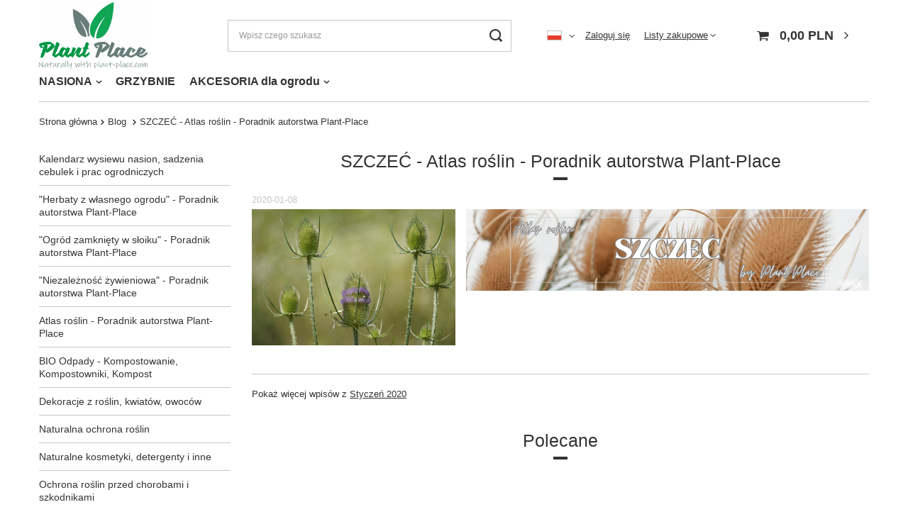

--- FILE ---
content_type: text/html; charset=utf-8
request_url: https://plant-place.com/SZCZEC-Atlas-roslin-Poradnik-autorstwa-Plant-Place-blog-pol-1681295039.html
body_size: 16471
content:
<!DOCTYPE html>
<html lang="pl" class="--vat --gross " ><head><meta name='viewport' content='user-scalable=no, initial-scale = 1.0, maximum-scale = 1.0, width=device-width, viewport-fit=cover'/> <link rel="preload" crossorigin="anonymous" as="font" href="/gfx/standards/fontello.woff?v=2"><meta http-equiv="Content-Type" content="text/html; charset=utf-8"><meta http-equiv="X-UA-Compatible" content="IE=edge"><title>SZCZEĆ  - Atlas roślin - Poradnik autorstwa Plant-Place | plant-place.com</title><meta name="description" content='Przeczytaj nasz wpis pt. "SZCZEĆ  - Atlas roślin - Poradnik autorstwa Plant-Place" na blogu plant-place.com i daj się zainspirować!'><link rel="icon" href="/gfx/pol/favicon.ico"><meta name="theme-color" content="#3E8C43"><meta name="msapplication-navbutton-color" content="#3E8C43"><meta name="apple-mobile-web-app-status-bar-style" content="#3E8C43"><link rel="preload stylesheet" as="style" href="/gfx/pol/style.css.gzip?r=1647327539"><script>var app_shop={urls:{prefix:'data="/gfx/'.replace('data="', '')+'pol/',graphql:'/graphql/v1/'},vars:{priceType:'gross',priceTypeVat:true,productDeliveryTimeAndAvailabilityWithBasket:false,geoipCountryCode:'US',},txt:{priceTypeText:' brutto',},fn:{},fnrun:{},files:[],graphql:{}};const getCookieByName=(name)=>{const value=`; ${document.cookie}`;const parts = value.split(`; ${name}=`);if(parts.length === 2) return parts.pop().split(';').shift();return false;};if(getCookieByName('freeeshipping_clicked')){document.documentElement.classList.remove('--freeShipping');}if(getCookieByName('rabateCode_clicked')){document.documentElement.classList.remove('--rabateCode');}</script><script src="/gfx/pol/shop.js.gzip?r=1647327539"></script><meta name="robots" content="index,follow"><meta name="rating" content="general"><meta name="Author" content="Plant-Place.com na bazie IdoSell (www.idosell.com/shop).">
<!-- Begin LoginOptions html -->

<style>
#client_new_social .service_item[data-name="service_Apple"]:before, 
#cookie_login_social_more .service_item[data-name="service_Apple"]:before,
.oscop_contact .oscop_login__service[data-service="Apple"]:before {
    display: block;
    height: 2.6rem;
    content: url('/gfx/standards/apple.svg?r=1743165583');
}
.oscop_contact .oscop_login__service[data-service="Apple"]:before {
    height: auto;
    transform: scale(0.8);
}
#client_new_social .service_item[data-name="service_Apple"]:has(img.service_icon):before,
#cookie_login_social_more .service_item[data-name="service_Apple"]:has(img.service_icon):before,
.oscop_contact .oscop_login__service[data-service="Apple"]:has(img.service_icon):before {
    display: none;
}
</style>

<!-- End LoginOptions html -->

<!-- Open Graph -->
<meta property="og:type" content="article"><meta property="og:url" content="https://plant-place.com/SZCZEC-Atlas-roslin-Poradnik-autorstwa-Plant-Place-blog-pol-1681295039.html
"><meta property="og:title" content="SZCZEĆ  - Atlas roślin - Poradnik autorstwa Plant-Place"><meta property="og:site_name" content="Plant-Place.com"><meta property="og:locale" content="pl_PL"><meta property="og:locale:alternate" content="en_GB"><meta property="og:image" content="https://plant-place.com/data/include/img/news/1681295039.jpg"><meta property="og:image:width" content="1920"><meta property="og:image:height" content="1281"><link rel="manifest" href="https://plant-place.com/data/include/pwa/5/manifest.json?t=3"><meta name="apple-mobile-web-app-capable" content="yes"><meta name="apple-mobile-web-app-status-bar-style" content="black"><meta name="apple-mobile-web-app-title" content="plant-place.com"><link rel="apple-touch-icon" href="/data/include/pwa/5/icon-128.png"><link rel="apple-touch-startup-image" href="/data/include/pwa/5/logo-512.png" /><meta name="msapplication-TileImage" content="/data/include/pwa/5/icon-144.png"><meta name="msapplication-TileColor" content="#2F3BA2"><meta name="msapplication-starturl" content="/"><script type="application/javascript">var _adblock = true;</script><script async src="/data/include/advertising.js"></script><script type="application/javascript">var statusPWA = {
                online: {
                    txt: "Połączono z internetem",
                    bg: "#5fa341"
                },
                offline: {
                    txt: "Brak połączenia z internetem",
                    bg: "#eb5467"
                }
            }</script><script async type="application/javascript" src="/ajax/js/pwa_online_bar.js?v=1&r=6"></script><script type="application/javascript" src="/ajax/js/webpush_subscription.js?v=1&r=4"></script><script type="application/javascript">WebPushHandler.publicKey = 'BFu8QQ7tVAhlRrh55KC072V0+xucNh9/K/3IqX4Vurj4g99mToZPD4lzoNhQPIi26voLPl5er5RHvaPcjisQFNs=';WebPushHandler.version = '1';WebPushHandler.setPermissionValue();</script><script >
window.dataLayer = window.dataLayer || [];
window.gtag = function gtag() {
dataLayer.push(arguments);
}
gtag('consent', 'default', {
'ad_storage': 'denied',
'analytics_storage': 'denied',
'ad_personalization': 'denied',
'ad_user_data': 'denied',
'wait_for_update': 500
});

gtag('set', 'ads_data_redaction', true);
</script><script id="iaiscript_2" data-requirements="W10=" data-ga4_sel="ga4script">
window.iaiscript_2 = `<${'script'}  class='google_consent_mode_update'>
gtag('consent', 'update', {
'ad_storage': 'granted',
'analytics_storage': 'granted',
'ad_personalization': 'granted',
'ad_user_data': 'granted'
});
</${'script'}>`;
</script>
<!-- End Open Graph -->

<link rel="canonical" href="https://plant-place.com/SZCZEC-Atlas-roslin-Poradnik-autorstwa-Plant-Place-blog-pol-1681295039.html" />
<link rel="alternate" hreflang="en" href="https://plant-place.com/-blog-eng-1681295039.html" />
<link rel="alternate" hreflang="pl" href="https://plant-place.com/SZCZEC-Atlas-roslin-Poradnik-autorstwa-Plant-Place-blog-pol-1681295039.html" />
                <!-- Global site tag (gtag.js) -->
                <script  async src="https://www.googletagmanager.com/gtag/js?id=AW-467286859"></script>
                <script >
                    window.dataLayer = window.dataLayer || [];
                    window.gtag = function gtag(){dataLayer.push(arguments);}
                    gtag('js', new Date());
                    
                    gtag('config', 'AW-467286859', {"allow_enhanced_conversions":true});

                </script>
                <link rel="stylesheet" type="text/css" href="/data/designs/62303866ba4328.88672475_1/gfx/pol/custom.css.gzip?r=1739778405"><script id="iaiscript_1" data-requirements="eyJtYXJrZXRpbmciOlsicmV2aHVudGVyIl19">
window.iaiscript_1 = `<img src="https://app.revhunter.tech/px?p=idosell&m=5&c=1926&type=start" width="0" height="0" style="display: none;"/>`;
</script><script type="text/javascript" src="/expressCheckout/smileCheckout.php?v=3"></script><style>express-checkout:not(:defined){-webkit-appearance:none;background:0 0;display:block !important;outline:0;width:100%;min-height:48px;position:relative}</style></head><body><script id="iaiscript_3" data-requirements="eyJtYXJrZXRpbmciOlsicmV2aHVudGVyIl19">
window.iaiscript_3 = `<img src="https://app.revhunter.tech/px?p=idosell&m=5&c=1926&type=start" width="0" height="0" style="display: none;"/>`;
</script><div id="container" class="blog-item_page container max-width-1200"><header class=""><script class="ajaxLoad">
                app_shop.vars.vat_registered = "true";
                app_shop.vars.currency_format = "###,##0.00";
                
                    app_shop.vars.currency_before_value = false;
                
                    app_shop.vars.currency_space = true;
                
                app_shop.vars.symbol = "PLN";
                app_shop.vars.id= "PLN";
                app_shop.vars.baseurl = "http://plant-place.com/";
                app_shop.vars.sslurl= "https://plant-place.com/";
                app_shop.vars.curr_url= "%2FSZCZEC-Atlas-roslin-Poradnik-autorstwa-Plant-Place-blog-pol-1681295039.html";
                

                var currency_decimal_separator = ',';
                var currency_grouping_separator = ' ';

                
                    app_shop.vars.blacklist_extension = ["exe","com","swf","js","php"];
                
                    app_shop.vars.blacklist_mime = ["application/javascript","application/octet-stream","message/http","text/javascript","application/x-deb","application/x-javascript","application/x-shockwave-flash","application/x-msdownload"];
                
                    app_shop.urls.contact = "/contact-pol.html";
                </script><div id="viewType" style="display:none"></div><div id="logo" class="d-flex align-items-center"><a href="http://plant-place.com" target="_self"><img src="/data/gfx/mask/pol/logo_5_big.jpg" alt="Plant Place" width="961" height="597"></a></div><form action="https://plant-place.com/search.php" method="get" id="menu_search" class="menu_search"><a href="#showSearchForm" class="menu_search__mobile"></a><div class="menu_search__block"><div class="menu_search__item --input"><input class="menu_search__input" type="text" name="text" autocomplete="off" placeholder="Wpisz czego szukasz"><button class="menu_search__submit" type="submit"></button></div><div class="menu_search__item --results search_result"></div></div></form><div id="menu_settings" class="align-items-center justify-content-center justify-content-lg-end"><div class="open_trigger"><span class="d-none d-md-inline-block flag flag_pol"></span><div class="menu_settings_wrapper d-md-none"><div class="menu_settings_inline"><div class="menu_settings_header">
										Język i waluta: 
									</div><div class="menu_settings_content"><span class="menu_settings_flag flag flag_pol"></span><strong class="menu_settings_value"><span class="menu_settings_language">pl</span><span> | </span><span class="menu_settings_currency">PLN</span></strong></div></div><div class="menu_settings_inline"><div class="menu_settings_header">
										Dostawa do: 
									</div><div class="menu_settings_content"><strong class="menu_settings_value">Polska</strong></div></div></div><i class="icon-angle-down d-none d-md-inline-block"></i></div><form action="https://plant-place.com/settings.php" method="post"><ul class="bg_alter"><li><div class="form-group"><label class="menu_settings_lang_label">Język</label><div class="radio"><label><input type="radio" name="lang" checked value="pol"><span class="flag flag_pol"></span><span>pl</span></label></div><div class="radio"><label><input type="radio" name="lang" value="eng"><span class="flag flag_eng"></span><span>en</span></label></div></div></li><li><div class="form-group"><label for="menu_settings_curr">Waluta</label><div class="select-after"><select class="form-control" name="curr" id="menu_settings_curr"><option value="PLN" selected>PLN</option><option value="EUR">EUR (1 PLN = 0.2378EUR)
																	</option><option value="USD">USD (1 PLN = 0.2235USD)
																	</option><option value="CHF">CHF (1 PLN = 0.2067CHF)
																	</option><option value="CZK">CZK (1 PLN = 5.7703CZK)
																	</option><option value="GBP">GBP (1 PLN = 0.1832GBP)
																	</option></select></div></div></li><li class="buttons"><button class="btn --solid --large" type="submit">
										Zastosuj zmiany
									</button></li></ul></form><div id="menu_additional"><a class="account_link" href="https://plant-place.com/login.php">Zaloguj się</a><div class="shopping_list_top" data-empty="true"><a href="https://plant-place.com/pl/shoppinglist/" class="wishlist_link slt_link">Listy zakupowe</a><div class="slt_lists"><ul class="slt_lists__nav"><li class="slt_lists__nav_item" data-list_skeleton="true" data-list_id="true" data-shared="true"><a class="slt_lists__nav_link" data-list_href="true"><span class="slt_lists__nav_name" data-list_name="true"></span><span class="slt_lists__count" data-list_count="true">0</span></a></li></ul><span class="slt_lists__empty">Dodaj do nich produkty, które lubisz i chcesz kupić później.</span></div></div></div></div><div class="shopping_list_top_mobile d-none" data-empty="true"><a href="https://plant-place.com/pl/shoppinglist/" class="sltm_link"></a></div><div class="sl_choose sl_dialog"><div class="sl_choose__wrapper sl_dialog__wrapper p-4 p-md-5"><div class="sl_choose__item --top sl_dialog_close mb-2"><strong class="sl_choose__label">Zapisz na liście zakupowej</strong></div><div class="sl_choose__item --lists" data-empty="true"><div class="sl_choose__list f-group --radio m-0 d-md-flex align-items-md-center justify-content-md-between" data-list_skeleton="true" data-list_id="true" data-shared="true"><input type="radio" name="add" class="sl_choose__input f-control" id="slChooseRadioSelect" data-list_position="true"><label for="slChooseRadioSelect" class="sl_choose__group_label f-label py-4" data-list_position="true"><span class="sl_choose__sub d-flex align-items-center"><span class="sl_choose__name" data-list_name="true"></span><span class="sl_choose__count" data-list_count="true">0</span></span></label><button type="button" class="sl_choose__button --desktop btn --solid">Zapisz</button></div></div><div class="sl_choose__item --create sl_create mt-4"><a href="#new" class="sl_create__link  align-items-center">Stwórz nową listę zakupową</a><form class="sl_create__form align-items-center"><div class="sl_create__group f-group --small mb-0"><input type="text" class="sl_create__input f-control" required="required"><label class="sl_create__label f-label">Nazwa nowej listy</label></div><button type="submit" class="sl_create__button btn --solid ml-2 ml-md-3">Utwórz listę</button></form></div><div class="sl_choose__item --mobile mt-4 d-flex justify-content-center d-md-none"><button class="sl_choose__button --mobile btn --solid --large">Zapisz</button></div></div></div><div id="menu_basket" class="topBasket"><a class="topBasket__sub" href="/basketedit.php"><span class="badge badge-info"></span><strong class="topBasket__price" style="display: none;">0,00 PLN</strong></a><div class="topBasket__details --products" style="display: none;"><div class="topBasket__block --labels"><label class="topBasket__item --name">Produkt</label><label class="topBasket__item --sum">Ilość</label><label class="topBasket__item --prices">Cena</label></div><div class="topBasket__block --products"></div></div><div class="topBasket__details --shipping" style="display: none;"><span class="topBasket__name">Koszt dostawy od</span><span id="shipppingCost"></span></div><script>
						app_shop.vars.cache_html = true;
					</script></div><nav id="menu_categories" class="wide"><button type="button" class="navbar-toggler"><i class="icon-reorder"></i></button><div class="navbar-collapse" id="menu_navbar"><ul class="navbar-nav mx-md-n2"><li class="nav-item"><a  href="/pol_m_NASIONA-978.html" target="_self" title="NASIONA" class="nav-link" >NASIONA</a><ul class="navbar-subnav"><li class="nav-item"><a class="nav-link" href="/pol_m_NASIONA_Nasiona-WARZYW-OWOCOW-I-JADALNYCH-ROSLIN-EGZOTYCZNYCH-1014.html" target="_self">Nasiona WARZYW, OWOCÓW I JADALNYCH ROŚLIN EGZOTYCZNYCH</a><ul class="navbar-subsubnav more"><li class="nav-item"><a class="nav-link" href="/pol_m_NASIONA_Nasiona-WARZYW-OWOCOW-I-JADALNYCH-ROSLIN-EGZOTYCZNYCH_NASIONA-ARBUZA-1032.html" target="_self">NASIONA ARBUZA</a></li><li class="nav-item"><a class="nav-link" href="/pol_m_NASIONA_Nasiona-WARZYW-OWOCOW-I-JADALNYCH-ROSLIN-EGZOTYCZNYCH_NASIONA-BAKLAZANA-OBERZYNY-1034.html" target="_self">NASIONA BAKŁAŻANA, OBERŻYNY</a></li><li class="nav-item"><a class="nav-link" href="/pol_m_NASIONA_Nasiona-WARZYW-OWOCOW-I-JADALNYCH-ROSLIN-EGZOTYCZNYCH_NASIONA-BOBU-1035.html" target="_self">NASIONA BOBU</a></li><li class="nav-item"><a class="nav-link" href="/pol_m_NASIONA_Nasiona-WARZYW-OWOCOW-I-JADALNYCH-ROSLIN-EGZOTYCZNYCH_NASIONA-BROKULA-1070.html" target="_self">NASIONA BROKUŁA</a></li><li class="nav-item"><a class="nav-link" href="/pol_m_NASIONA_Nasiona-WARZYW-OWOCOW-I-JADALNYCH-ROSLIN-EGZOTYCZNYCH_NASIONA-BRUKWI-1036.html" target="_self">NASIONA BRUKWI</a></li><li class="nav-item"><a class="nav-link" href="/pol_m_NASIONA_Nasiona-WARZYW-OWOCOW-I-JADALNYCH-ROSLIN-EGZOTYCZNYCH_NASIONA-BURAKA-cwiklowego-i-lisciowego-1033.html" target="_self">NASIONA BURAKA ćwikłowego i liściowego</a></li><li class="nav-item"><a class="nav-link" href="/pol_m_NASIONA_Nasiona-WARZYW-OWOCOW-I-JADALNYCH-ROSLIN-EGZOTYCZNYCH_NASIONA-CEBULI-1037.html" target="_self">NASIONA CEBULI</a></li><li class="nav-item"><a class="nav-link" href="/pol_m_NASIONA_Nasiona-WARZYW-OWOCOW-I-JADALNYCH-ROSLIN-EGZOTYCZNYCH_NASIONA-CUKINII-1038.html" target="_self">NASIONA CUKINII</a></li><li class="nav-item"><a class="nav-link" href="/pol_m_NASIONA_Nasiona-WARZYW-OWOCOW-I-JADALNYCH-ROSLIN-EGZOTYCZNYCH_NASIONA-CYKORII-1039.html" target="_self">NASIONA CYKORII</a></li><li class="nav-item"><a class="nav-link" href="/pol_m_NASIONA_Nasiona-WARZYW-OWOCOW-I-JADALNYCH-ROSLIN-EGZOTYCZNYCH_NASIONA-DYNI-1040.html" target="_self">NASIONA DYNI</a></li><li class="nav-item"><a class="nav-link" href="/pol_m_NASIONA_Nasiona-WARZYW-OWOCOW-I-JADALNYCH-ROSLIN-EGZOTYCZNYCH_NASIONA-ENDYWII-1072.html" target="_self">NASIONA ENDYWII</a></li><li class="nav-item"><a class="nav-link" href="/pol_m_NASIONA_Nasiona-WARZYW-OWOCOW-I-JADALNYCH-ROSLIN-EGZOTYCZNYCH_NASIONA-FASOLI-1041.html" target="_self">NASIONA FASOLI</a></li><li class="nav-item"><a class="nav-link" href="/pol_m_NASIONA_Nasiona-WARZYW-OWOCOW-I-JADALNYCH-ROSLIN-EGZOTYCZNYCH_NASIONA-FASOLNIKA-CHINSKIEGO-I-EGIPSKIEGO-1075.html" target="_self">NASIONA FASOLNIKA CHIŃSKIEGO I EGIPSKIEGO</a></li><li class="nav-item"><a class="nav-link" href="/pol_m_NASIONA_Nasiona-WARZYW-OWOCOW-I-JADALNYCH-ROSLIN-EGZOTYCZNYCH_NASIONA-FENKULU-KOPRU-WLOSKIEGO-1074.html" target="_self">NASIONA FENKUŁU, KOPRU WŁOSKIEGO</a></li><li class="nav-item"><a class="nav-link" href="/pol_m_NASIONA_Nasiona-WARZYW-OWOCOW-I-JADALNYCH-ROSLIN-EGZOTYCZNYCH_NASIONA-GROCHU-1042.html" target="_self">NASIONA GROCHU</a></li><li class="nav-item"><a class="nav-link" href="/pol_m_NASIONA_Nasiona-WARZYW-OWOCOW-I-JADALNYCH-ROSLIN-EGZOTYCZNYCH_NASIONA-JARMUZU-1043.html" target="_self">NASIONA JARMUŻU</a></li><li class="nav-item"><a class="nav-link" href="/pol_m_NASIONA_Nasiona-WARZYW-OWOCOW-I-JADALNYCH-ROSLIN-EGZOTYCZNYCH_NASIONA-KABACZKA-1069.html" target="_self">NASIONA KABACZKA</a></li><li class="nav-item"><a class="nav-link" href="/pol_m_NASIONA_Nasiona-WARZYW-OWOCOW-I-JADALNYCH-ROSLIN-EGZOTYCZNYCH_NASIONA-KALAFIORA-1044.html" target="_self">NASIONA KALAFIORA</a></li><li class="nav-item"><a class="nav-link" href="/pol_m_NASIONA_Nasiona-WARZYW-OWOCOW-I-JADALNYCH-ROSLIN-EGZOTYCZNYCH_NASIONA-KALAREPY-1045.html" target="_self">NASIONA KALAREPY</a></li><li class="nav-item"><a class="nav-link" href="/pol_m_NASIONA_Nasiona-WARZYW-OWOCOW-I-JADALNYCH-ROSLIN-EGZOTYCZNYCH_NASIONA-KAPUSTY-1046.html" target="_self">NASIONA KAPUSTY</a></li><li class="nav-item"><a class="nav-link" href="/pol_m_NASIONA_Nasiona-WARZYW-OWOCOW-I-JADALNYCH-ROSLIN-EGZOTYCZNYCH_NASIONA-KARCZOCHA-zwyczajnego-1077.html" target="_self">NASIONA KARCZOCHA zwyczajnego</a></li><li class="nav-item"><a class="nav-link" href="/pol_m_NASIONA_Nasiona-WARZYW-OWOCOW-I-JADALNYCH-ROSLIN-EGZOTYCZNYCH_NASIONA-KARDU-Karczocha-hiszpanskiego-1325.html" target="_self">NASIONA KARDU Karczocha hiszpańskiego</a></li><li class="nav-item"><a class="nav-link" href="/pol_m_NASIONA_Nasiona-WARZYW-OWOCOW-I-JADALNYCH-ROSLIN-EGZOTYCZNYCH_NASIONA-KOPRU-ogrodowego-Koperku-1047.html" target="_self">NASIONA KOPRU ogrodowego Koperku</a></li><li class="nav-item"><a class="nav-link" href="/pol_m_NASIONA_Nasiona-WARZYW-OWOCOW-I-JADALNYCH-ROSLIN-EGZOTYCZNYCH_NASIONA-KUKURYDZY-cukrowej-pekajacej-1048.html" target="_self">NASIONA KUKURYDZY cukrowej, pękającej</a></li><li class="nav-item"><a class="nav-link" href="/pol_m_NASIONA_Nasiona-WARZYW-OWOCOW-I-JADALNYCH-ROSLIN-EGZOTYCZNYCH_NASIONA-MARCHWI-jadalnej-1049.html" target="_self">NASIONA MARCHWI jadalnej</a></li><li class="nav-item"><a class="nav-link" href="/pol_m_NASIONA_Nasiona-WARZYW-OWOCOW-I-JADALNYCH-ROSLIN-EGZOTYCZNYCH_NASIONA-MIECHUNKI-Rodzynka-brazylijskiego-1071.html" target="_self">NASIONA MIECHUNKI Rodzynka brazylijskiego</a></li><li class="nav-item"><a class="nav-link" href="/pol_m_NASIONA_Nasiona-WARZYW-OWOCOW-I-JADALNYCH-ROSLIN-EGZOTYCZNYCH_NASIONA-MUSZTARDOWCA-Kapusty-MIZUNY-1050.html" target="_self">NASIONA MUSZTARDOWCA Kapusty MIZUNY</a></li><li class="nav-item"><a class="nav-link" href="/pol_m_NASIONA_Nasiona-WARZYW-OWOCOW-I-JADALNYCH-ROSLIN-EGZOTYCZNYCH_NASIONA-OGORKA-1051.html" target="_self">NASIONA OGÓRKA </a></li><li class="nav-item"><a class="nav-link" href="/pol_m_NASIONA_Nasiona-WARZYW-OWOCOW-I-JADALNYCH-ROSLIN-EGZOTYCZNYCH_NASIONA-OKRY-Pizmianu-jadalnego-Ketmii-jadalnej-1079.html" target="_self">NASIONA OKRY Piżmianu jadalnego Ketmii jadalnej</a></li><li class="nav-item"><a class="nav-link" href="/pol_m_NASIONA_Nasiona-WARZYW-OWOCOW-I-JADALNYCH-ROSLIN-EGZOTYCZNYCH_NASIONA-PAPRYKI-1052.html" target="_self">NASIONA PAPRYKI</a></li><li class="nav-item"><a class="nav-link" href="/pol_m_NASIONA_Nasiona-WARZYW-OWOCOW-I-JADALNYCH-ROSLIN-EGZOTYCZNYCH_NASIONA-PASTERNAKU-1085.html" target="_self">NASIONA PASTERNAKU</a></li><li class="nav-item"><a class="nav-link" href="/pol_m_NASIONA_Nasiona-WARZYW-OWOCOW-I-JADALNYCH-ROSLIN-EGZOTYCZNYCH_NASIONA-PATISONA-1053.html" target="_self">NASIONA PATISONA</a></li><li class="nav-item"><a class="nav-link" href="/pol_m_NASIONA_Nasiona-WARZYW-OWOCOW-I-JADALNYCH-ROSLIN-EGZOTYCZNYCH_NASIONA-PEPINO-1378.html" target="_self">NASIONA PEPINO</a></li><li class="nav-item"><a class="nav-link" href="/pol_m_NASIONA_Nasiona-WARZYW-OWOCOW-I-JADALNYCH-ROSLIN-EGZOTYCZNYCH_NASIONA-PIETRUSZKI-korzeniowej-naciowej-lisciowej-1054.html" target="_self">NASIONA PIETRUSZKI korzeniowej, naciowej, liściowej</a></li><li class="nav-item"><a class="nav-link" href="/pol_m_NASIONA_Nasiona-WARZYW-OWOCOW-I-JADALNYCH-ROSLIN-EGZOTYCZNYCH_NASIONA-POMIDORA-1055.html" target="_self">NASIONA POMIDORA</a></li><li class="nav-item"><a class="nav-link" href="/pol_m_NASIONA_Nasiona-WARZYW-OWOCOW-I-JADALNYCH-ROSLIN-EGZOTYCZNYCH_NASIONA-PORA-1056.html" target="_self">NASIONA PORA</a></li><li class="nav-item"><a class="nav-link" href="/pol_m_NASIONA_Nasiona-WARZYW-OWOCOW-I-JADALNYCH-ROSLIN-EGZOTYCZNYCH_NASIONA-PORTULANKI-WARZYWNEJ-1121.html" target="_self">NASIONA PORTULANKI WARZYWNEJ</a></li><li class="nav-item"><a class="nav-link" href="/pol_m_NASIONA_Nasiona-WARZYW-OWOCOW-I-JADALNYCH-ROSLIN-EGZOTYCZNYCH_NASIONA-RUKOLI-Rokietty-siewnej-1057.html" target="_self">NASIONA RUKOLI Rokietty siewnej</a></li><li class="nav-item"><a class="nav-link" href="/pol_m_NASIONA_Nasiona-WARZYW-OWOCOW-I-JADALNYCH-ROSLIN-EGZOTYCZNYCH_NASIONA-RZEPY-1058.html" target="_self">NASIONA RZEPY</a></li><li class="nav-item"><a class="nav-link" href="/pol_m_NASIONA_Nasiona-WARZYW-OWOCOW-I-JADALNYCH-ROSLIN-EGZOTYCZNYCH_NASIONA-RZEZUCHY-1059.html" target="_self">NASIONA RZEŻUCHY</a></li><li class="nav-item"><a class="nav-link" href="/pol_m_NASIONA_Nasiona-WARZYW-OWOCOW-I-JADALNYCH-ROSLIN-EGZOTYCZNYCH_NASIONA-RZODKIEWKI-1060.html" target="_self">NASIONA RZODKIEWKI</a></li><li class="nav-item"><a class="nav-link" href="/pol_m_NASIONA_Nasiona-WARZYW-OWOCOW-I-JADALNYCH-ROSLIN-EGZOTYCZNYCH_NASIONA-RZODKWI-2067.html" target="_self">NASIONA RZODKWI</a></li><li class="nav-item"><a class="nav-link" href="/pol_m_NASIONA_Nasiona-WARZYW-OWOCOW-I-JADALNYCH-ROSLIN-EGZOTYCZNYCH_NASIONA-SALATY-1061.html" target="_self">NASIONA SAŁATY</a></li><li class="nav-item"><a class="nav-link" href="/pol_m_NASIONA_Nasiona-WARZYW-OWOCOW-I-JADALNYCH-ROSLIN-EGZOTYCZNYCH_NASIONA-SELERA-korzeniowego-naciowego-1062.html" target="_self">NASIONA SELERA korzeniowego, naciowego</a></li><li class="nav-item"><a class="nav-link" href="/pol_m_NASIONA_Nasiona-WARZYW-OWOCOW-I-JADALNYCH-ROSLIN-EGZOTYCZNYCH_NASIONA-SLONECZNIKA-ogrodowego-jadalnego-1063.html" target="_self">NASIONA SŁONECZNIKA ogrodowego jadalnego</a></li><li class="nav-item"><a class="nav-link" href="/pol_m_NASIONA_Nasiona-WARZYW-OWOCOW-I-JADALNYCH-ROSLIN-EGZOTYCZNYCH_NASIONA-SZCZAWIU-1064.html" target="_self">NASIONA SZCZAWIU</a></li><li class="nav-item"><a class="nav-link" href="/pol_m_NASIONA_Nasiona-WARZYW-OWOCOW-I-JADALNYCH-ROSLIN-EGZOTYCZNYCH_NASIONA-SZCZYPIORKU-1065.html" target="_self">NASIONA SZCZYPIORKU</a></li><li class="nav-item"><a class="nav-link" href="/pol_m_NASIONA_Nasiona-WARZYW-OWOCOW-I-JADALNYCH-ROSLIN-EGZOTYCZNYCH_NASIONA-SZPARAGU-1118.html" target="_self">NASIONA SZPARAGU</a></li><li class="nav-item"><a class="nav-link" href="/pol_m_NASIONA_Nasiona-WARZYW-OWOCOW-I-JADALNYCH-ROSLIN-EGZOTYCZNYCH_NASIONA-SZPINAKU-1066.html" target="_self">NASIONA SZPINAKU</a></li><li class="nav-item display-all more"><a href="##" class="nav-link display-all" txt_alt="- zwiń">
																		+ rozwiń
																	</a></li></ul></li><li class="nav-item"><a class="nav-link" href="/pol_m_NASIONA_Nasiona-ZIOL-I-PRZYPRAW-1002.html" target="_self">Nasiona ZIÓŁ I PRZYPRAW</a><ul class="navbar-subsubnav more"><li class="nav-item"><a class="nav-link" href="/pol_m_NASIONA_Nasiona-ZIOL-I-PRZYPRAW_NASIONA-BAZYLII-1219.html" target="_self">NASIONA BAZYLII</a></li><li class="nav-item"><a class="nav-link" href="/pol_m_NASIONA_Nasiona-ZIOL-I-PRZYPRAW_NASIONA-CZABRU-OGRODOWEGO-1507.html" target="_self">NASIONA CZĄBRU OGRODOWEGO</a></li><li class="nav-item"><a class="nav-link" href="/pol_m_NASIONA_Nasiona-ZIOL-I-PRZYPRAW_NASIONA-ESTRAGONU-1505.html" target="_self">NASIONA ESTRAGONU</a></li><li class="nav-item"><a class="nav-link" href="/pol_m_NASIONA_Nasiona-ZIOL-I-PRZYPRAW_NASIONA-HYZOPU-LEKARSKIEGO-1220.html" target="_self">NASIONA HYZOPU LEKARSKIEGO</a></li><li class="nav-item"><a class="nav-link" href="/pol_m_NASIONA_Nasiona-ZIOL-I-PRZYPRAW_NASIONA-KOZLKA-LEKARSKIEGO-1335.html" target="_self">NASIONA KOZŁKA LEKARSKIEGO</a></li><li class="nav-item"><a class="nav-link" href="/pol_m_NASIONA_Nasiona-ZIOL-I-PRZYPRAW_NASIONA-LAWENDY-LEKARSKIEJ-1221.html" target="_self">NASIONA LAWENDY LEKARSKIEJ</a></li><li class="nav-item"><a class="nav-link" href="/pol_m_NASIONA_Nasiona-ZIOL-I-PRZYPRAW_NASIONA-MAJERANKU-1547.html" target="_self">NASIONA MAJERANKU</a></li><li class="nav-item"><a class="nav-link" href="/pol_m_NASIONA_Nasiona-ZIOL-I-PRZYPRAW_NASIONA-MELISY-1223.html" target="_self">NASIONA MELISY</a></li><li class="nav-item"><a class="nav-link" href="/pol_m_NASIONA_Nasiona-ZIOL-I-PRZYPRAW_NASIONA-MIETY-1224.html" target="_self">NASIONA MIĘTY</a></li><li class="nav-item"><a class="nav-link" href="/pol_m_NASIONA_Nasiona-ZIOL-I-PRZYPRAW_NASIONA-NAGIETKA-LEKARSKIEGO-1225.html" target="_self">NASIONA NAGIETKA LEKARSKIEGO</a></li><li class="nav-item"><a class="nav-link" href="/pol_m_NASIONA_Nasiona-ZIOL-I-PRZYPRAW_NASIONA-RUKWI-1330.html" target="_self">NASIONA RUKWI</a></li><li class="nav-item"><a class="nav-link" href="/pol_m_NASIONA_Nasiona-ZIOL-I-PRZYPRAW_NASIONA-RUMIANKU-1336.html" target="_self">NASIONA RUMIANKU</a></li><li class="nav-item"><a class="nav-link" href="/pol_m_NASIONA_Nasiona-ZIOL-I-PRZYPRAW_NASIONA-SZALWI-1229.html" target="_self">NASIONA SZAŁWI</a></li><li class="nav-item"><a class="nav-link" href="/pol_m_NASIONA_Nasiona-ZIOL-I-PRZYPRAW_NASIONA-TYMIANKU-1230.html" target="_self">NASIONA TYMIANKU</a></li><li class="nav-item display-all more"><a href="##" class="nav-link display-all" txt_alt="- zwiń">
																		+ rozwiń
																	</a></li></ul></li><li class="nav-item"><a class="nav-link" href="/pol_m_NASIONA_Nasiona-NA-KIELKI-I-MICROGREENS-1003.html" target="_self">Nasiona NA KIEŁKI I MICROGREENS</a><ul class="navbar-subsubnav more"><li class="nav-item"><a class="nav-link" href="/pol_m_NASIONA_Nasiona-NA-KIELKI-I-MICROGREENS_KIELKI-MIESZANKI-1350.html" target="_self">KIEŁKI MIESZANKI</a></li><li class="nav-item"><a class="nav-link" href="/pol_m_NASIONA_Nasiona-NA-KIELKI-I-MICROGREENS_KIELKI-BAZYLII-1365.html" target="_self">KIEŁKI BAZYLII</a></li><li class="nav-item"><a class="nav-link" href="/pol_m_NASIONA_Nasiona-NA-KIELKI-I-MICROGREENS_KIELKI-BROKULU-1364.html" target="_self">KIEŁKI BROKUŁU</a></li><li class="nav-item"><a class="nav-link" href="/pol_m_NASIONA_Nasiona-NA-KIELKI-I-MICROGREENS_KIELKI-BURAKA-CZERWONEGO-1363.html" target="_self">KIEŁKI BURAKA CZERWONEGO</a></li><li class="nav-item"><a class="nav-link" href="/pol_m_NASIONA_Nasiona-NA-KIELKI-I-MICROGREENS_KIELKI-FASOLI-ADZUKI-1362.html" target="_self">KIEŁKI FASOLI ADZUKI</a></li><li class="nav-item"><a class="nav-link" href="/pol_m_NASIONA_Nasiona-NA-KIELKI-I-MICROGREENS_KIELKI-FASOLI-MUNG-1361.html" target="_self">KIEŁKI FASOLI MUNG</a></li><li class="nav-item"><a class="nav-link" href="/pol_m_NASIONA_Nasiona-NA-KIELKI-I-MICROGREENS_KIELKI-GORCZYCY-1360.html" target="_self">KIEŁKI GORCZYCY</a></li><li class="nav-item"><a class="nav-link" href="/pol_m_NASIONA_Nasiona-NA-KIELKI-I-MICROGREENS_KIELKI-GROCHU-1359.html" target="_self">KIEŁKI GROCHU</a></li><li class="nav-item"><a class="nav-link" href="/pol_m_NASIONA_Nasiona-NA-KIELKI-I-MICROGREENS_KIELKI-JARMUZU-1358.html" target="_self">KIEŁKI JARMUŻU</a></li><li class="nav-item"><a class="nav-link" href="/pol_m_NASIONA_Nasiona-NA-KIELKI-I-MICROGREENS_KIELKI-KALAREPY-2381.html" target="_self">KIEŁKI KALAREPY</a></li><li class="nav-item"><a class="nav-link" href="/pol_m_NASIONA_Nasiona-NA-KIELKI-I-MICROGREENS_KIELKI-KAPUSTY-czerwonej-mizuny-1357.html" target="_self">KIEŁKI KAPUSTY czerwonej, mizuny</a></li><li class="nav-item"><a class="nav-link" href="/pol_m_NASIONA_Nasiona-NA-KIELKI-I-MICROGREENS_KIELKI-KUKURYDZY-1356.html" target="_self">KIEŁKI KUKURYDZY</a></li><li class="nav-item"><a class="nav-link" href="/pol_m_NASIONA_Nasiona-NA-KIELKI-I-MICROGREENS_KIELKI-LNU-1355.html" target="_self">KIEŁKI LNU</a></li><li class="nav-item"><a class="nav-link" href="/pol_m_NASIONA_Nasiona-NA-KIELKI-I-MICROGREENS_KIELKI-LUCERNY-1354.html" target="_self">KIEŁKI LUCERNY</a></li><li class="nav-item"><a class="nav-link" href="/pol_m_NASIONA_Nasiona-NA-KIELKI-I-MICROGREENS_KIELKI-PSZENICY-1516.html" target="_self">KIEŁKI PSZENICY</a></li><li class="nav-item"><a class="nav-link" href="/pol_m_NASIONA_Nasiona-NA-KIELKI-I-MICROGREENS_KIELKI-RUKOLI-2382.html" target="_self">KIEŁKI RUKOLI</a></li><li class="nav-item"><a class="nav-link" href="/pol_m_NASIONA_Nasiona-NA-KIELKI-I-MICROGREENS_KIELKI-RZEZUCHY-1353.html" target="_self">KIEŁKI RZEŻUCHY</a></li><li class="nav-item"><a class="nav-link" href="/pol_m_NASIONA_Nasiona-NA-KIELKI-I-MICROGREENS_KIELKI-RZODKIEWKI-I-RZODKWI-1352.html" target="_self">KIEŁKI RZODKIEWKI I RZODKWI</a></li><li class="nav-item"><a class="nav-link" href="/pol_m_NASIONA_Nasiona-NA-KIELKI-I-MICROGREENS_KIELKI-SLONECZNIKA-1351.html" target="_self">KIEŁKI SŁONECZNIKA</a></li><li class="nav-item"><a class="nav-link" href="/pol_m_NASIONA_Nasiona-NA-KIELKI-I-MICROGREENS_KIELKI-SOCZEWICY-brazowej-i-czerwonej-1349.html" target="_self">KIEŁKI SOCZEWICY brązowej i czerwonej</a></li><li class="nav-item"><a class="nav-link" href="/pol_m_NASIONA_Nasiona-NA-KIELKI-I-MICROGREENS_KIELKI-SZCZYPIORKA-CZOSKOWEGO-1515.html" target="_self">KIEŁKI SZCZYPIORKA CZOSKOWEGO</a></li><li class="nav-item display-all more"><a href="##" class="nav-link display-all" txt_alt="- zwiń">
																		+ rozwiń
																	</a></li></ul></li><li class="nav-item"><a class="nav-link" href="/pol_m_NASIONA_Nasiona-KWIATOW-OZDOBNYCH-I-ROSLIN-EGZOTYCZNYCH-1013.html" target="_self">Nasiona KWIATÓW OZDOBNYCH I ROŚLIN EGZOTYCZNYCH</a><ul class="navbar-subsubnav more"><li class="nav-item"><a class="nav-link" href="/pol_m_NASIONA_Nasiona-KWIATOW-OZDOBNYCH-I-ROSLIN-EGZOTYCZNYCH_NASIONA-AKSAMITKI-1167.html" target="_self">NASIONA AKSAMITKI</a></li><li class="nav-item"><a class="nav-link" href="/pol_m_NASIONA_Nasiona-KWIATOW-OZDOBNYCH-I-ROSLIN-EGZOTYCZNYCH_NASIONA-ASTROW-1321.html" target="_self">NASIONA ASTRÓW</a></li><li class="nav-item"><a class="nav-link" href="/pol_m_NASIONA_Nasiona-KWIATOW-OZDOBNYCH-I-ROSLIN-EGZOTYCZNYCH_NASIONA-BRACHYKOMY-1322.html" target="_self">NASIONA BRACHYKOMY</a></li><li class="nav-item"><a class="nav-link" href="/pol_m_NASIONA_Nasiona-KWIATOW-OZDOBNYCH-I-ROSLIN-EGZOTYCZNYCH_NASIONA-BRATKOW-1170.html" target="_self">NASIONA BRATKÓW</a></li><li class="nav-item"><a class="nav-link" href="/pol_m_NASIONA_Nasiona-KWIATOW-OZDOBNYCH-I-ROSLIN-EGZOTYCZNYCH_NASIONA-CHABROW-1238.html" target="_self">NASIONA CHABRÓW</a></li><li class="nav-item"><a class="nav-link" href="/pol_m_NASIONA_Nasiona-KWIATOW-OZDOBNYCH-I-ROSLIN-EGZOTYCZNYCH_NASIONA-CYNII-1171.html" target="_self">NASIONA CYNII</a></li><li class="nav-item"><a class="nav-link" href="/pol_m_NASIONA_Nasiona-KWIATOW-OZDOBNYCH-I-ROSLIN-EGZOTYCZNYCH_NASIONA-CZUBATKI-1521.html" target="_self">NASIONA CZUBATKI</a></li><li class="nav-item"><a class="nav-link" href="/pol_m_NASIONA_Nasiona-KWIATOW-OZDOBNYCH-I-ROSLIN-EGZOTYCZNYCH_NASIONA-DALII-1239.html" target="_self">NASIONA DALII</a></li><li class="nav-item"><a class="nav-link" href="/pol_m_NASIONA_Nasiona-KWIATOW-OZDOBNYCH-I-ROSLIN-EGZOTYCZNYCH_NASIONA-DYNI-OZDOBNEJ-1173.html" target="_self">NASIONA DYNI OZDOBNEJ</a></li><li class="nav-item"><a class="nav-link" href="/pol_m_NASIONA_Nasiona-KWIATOW-OZDOBNYCH-I-ROSLIN-EGZOTYCZNYCH_NASIONA-DZIWACZKA-1243.html" target="_self">NASIONA DZIWACZKA</a></li><li class="nav-item"><a class="nav-link" href="/pol_m_NASIONA_Nasiona-KWIATOW-OZDOBNYCH-I-ROSLIN-EGZOTYCZNYCH_NASIONA-DZWONKOW-1174.html" target="_self">NASIONA DZWONKÓW</a></li><li class="nav-item"><a class="nav-link" href="/pol_m_NASIONA_Nasiona-KWIATOW-OZDOBNYCH-I-ROSLIN-EGZOTYCZNYCH_NASIONA-FIOLKOW-1176.html" target="_self">NASIONA FIOŁKÓW</a></li><li class="nav-item"><a class="nav-link" href="/pol_m_NASIONA_Nasiona-KWIATOW-OZDOBNYCH-I-ROSLIN-EGZOTYCZNYCH_NASIONA-FIRLETKI-1177.html" target="_self">NASIONA FIRLETKI</a></li><li class="nav-item"><a class="nav-link" href="/pol_m_NASIONA_Nasiona-KWIATOW-OZDOBNYCH-I-ROSLIN-EGZOTYCZNYCH_NASIONA-FLOKSA-1245.html" target="_self">NASIONA FLOKSA</a></li><li class="nav-item"><a class="nav-link" href="/pol_m_NASIONA_Nasiona-KWIATOW-OZDOBNYCH-I-ROSLIN-EGZOTYCZNYCH_NASIONA-FUNKII-1529.html" target="_self">NASIONA FUNKII</a></li><li class="nav-item"><a class="nav-link" href="/pol_m_NASIONA_Nasiona-KWIATOW-OZDOBNYCH-I-ROSLIN-EGZOTYCZNYCH_NASIONA-GAILARDII-1246.html" target="_self">NASIONA GAILARDII</a></li><li class="nav-item"><a class="nav-link" href="/pol_m_NASIONA_Nasiona-KWIATOW-OZDOBNYCH-I-ROSLIN-EGZOTYCZNYCH_NASIONA-GIPSOWKI-1179.html" target="_self">NASIONA GIPSÓWKI</a></li><li class="nav-item"><a class="nav-link" href="/pol_m_NASIONA_Nasiona-KWIATOW-OZDOBNYCH-I-ROSLIN-EGZOTYCZNYCH_NASIONA-GOMFRENY-1535.html" target="_self">NASIONA GOMFRENY</a></li><li class="nav-item"><a class="nav-link" href="/pol_m_NASIONA_Nasiona-KWIATOW-OZDOBNYCH-I-ROSLIN-EGZOTYCZNYCH_NASIONA-GORYCZKI-1980.html" target="_self">NASIONA GORYCZKI</a></li><li class="nav-item"><a class="nav-link" href="/pol_m_NASIONA_Nasiona-KWIATOW-OZDOBNYCH-I-ROSLIN-EGZOTYCZNYCH_NASIONA-GOZDZIKOW-1181.html" target="_self">NASIONA GOŹDZIKÓW</a></li><li class="nav-item"><a class="nav-link" href="/pol_m_NASIONA_Nasiona-KWIATOW-OZDOBNYCH-I-ROSLIN-EGZOTYCZNYCH_NASIONA-GROSZKU-PACHNACEGO-1182.html" target="_self">NASIONA GROSZKU PACHNĄCEGO</a></li><li class="nav-item"><a class="nav-link" href="/pol_m_NASIONA_Nasiona-KWIATOW-OZDOBNYCH-I-ROSLIN-EGZOTYCZNYCH_NASIONA-KAKTUSA-1534.html" target="_self">NASIONA KAKTUSA</a></li><li class="nav-item"><a class="nav-link" href="/pol_m_NASIONA_Nasiona-KWIATOW-OZDOBNYCH-I-ROSLIN-EGZOTYCZNYCH_NASIONA-KAPUSTY-OZDOBNEJ-1249.html" target="_self">NASIONA KAPUSTY OZDOBNEJ</a></li><li class="nav-item"><a class="nav-link" href="/pol_m_NASIONA_Nasiona-KWIATOW-OZDOBNYCH-I-ROSLIN-EGZOTYCZNYCH_NASIONA-KARDU-1324.html" target="_self">NASIONA KARDU</a></li><li class="nav-item"><a class="nav-link" href="/pol_m_NASIONA_Nasiona-KWIATOW-OZDOBNYCH-I-ROSLIN-EGZOTYCZNYCH_NASIONA-KLEOME-1251.html" target="_self">NASIONA KLEOME</a></li><li class="nav-item"><a class="nav-link" href="/pol_m_NASIONA_Nasiona-KWIATOW-OZDOBNYCH-I-ROSLIN-EGZOTYCZNYCH_NASIONA-KOBEI-1252.html" target="_self">NASIONA KOBEI</a></li><li class="nav-item"><a class="nav-link" href="/pol_m_NASIONA_Nasiona-KWIATOW-OZDOBNYCH-I-ROSLIN-EGZOTYCZNYCH_NASIONA-KUKLIKA-1255.html" target="_self">NASIONA KUKLIKA</a></li><li class="nav-item"><a class="nav-link" href="/pol_m_NASIONA_Nasiona-KWIATOW-OZDOBNYCH-I-ROSLIN-EGZOTYCZNYCH_NASIONA-LAJI-1257.html" target="_self">NASIONA LAJI</a></li><li class="nav-item"><a class="nav-link" href="/pol_m_NASIONA_Nasiona-KWIATOW-OZDOBNYCH-I-ROSLIN-EGZOTYCZNYCH_NASIONA-LAWENDY-1417.html" target="_self">NASIONA LAWENDY</a></li><li class="nav-item"><a class="nav-link" href="/pol_m_NASIONA_Nasiona-KWIATOW-OZDOBNYCH-I-ROSLIN-EGZOTYCZNYCH_NASONA-LOBELII-1189.html" target="_self">NASONA LOBELII</a></li><li class="nav-item"><a class="nav-link" href="/pol_m_NASIONA_Nasiona-KWIATOW-OZDOBNYCH-I-ROSLIN-EGZOTYCZNYCH_NASIONA-LWIEJ-PASZCZY-1190.html" target="_self">NASIONA LWIEJ PASZCZY</a></li><li class="nav-item"><a class="nav-link" href="/pol_m_NASIONA_Nasiona-KWIATOW-OZDOBNYCH-I-ROSLIN-EGZOTYCZNYCH_NASIONA-MAKU-1192.html" target="_self">NASIONA MAKU</a></li><li class="nav-item"><a class="nav-link" href="/pol_m_NASIONA_Nasiona-KWIATOW-OZDOBNYCH-I-ROSLIN-EGZOTYCZNYCH_NASIONA-MALOPEI-1264.html" target="_self">NASIONA MALOPEI</a></li><li class="nav-item"><a class="nav-link" href="/pol_m_NASIONA_Nasiona-KWIATOW-OZDOBNYCH-I-ROSLIN-EGZOTYCZNYCH_NASIONA-MALWY-1193.html" target="_self">NASIONA MALWY</a></li><li class="nav-item"><a class="nav-link" href="/pol_m_NASIONA_Nasiona-KWIATOW-OZDOBNYCH-I-ROSLIN-EGZOTYCZNYCH_NASIONA-MIECHUNKI-1266.html" target="_self">NASIONA MIECHUNKI</a></li><li class="nav-item"><a class="nav-link" href="/pol_m_NASIONA_Nasiona-KWIATOW-OZDOBNYCH-I-ROSLIN-EGZOTYCZNYCH_NASIONA-MILKA-1274.html" target="_self">NASIONA MIŁKA</a></li><li class="nav-item"><a class="nav-link" href="/pol_m_NASIONA_Nasiona-KWIATOW-OZDOBNYCH-I-ROSLIN-EGZOTYCZNYCH_NASIONA-MONARDA-1276.html" target="_self">NASIONA MONARDA</a></li><li class="nav-item"><a class="nav-link" href="/pol_m_NASIONA_Nasiona-KWIATOW-OZDOBNYCH-I-ROSLIN-EGZOTYCZNYCH_NASIONA-MOTYLKA-1277.html" target="_self">NASIONA MOTYLKA</a></li><li class="nav-item"><a class="nav-link" href="/pol_m_NASIONA_Nasiona-KWIATOW-OZDOBNYCH-I-ROSLIN-EGZOTYCZNYCH_NASIONA-MROZU-1278.html" target="_self">NASIONA MROZU</a></li><li class="nav-item"><a class="nav-link" href="/pol_m_NASIONA_Nasiona-KWIATOW-OZDOBNYCH-I-ROSLIN-EGZOTYCZNYCH_NASIONA-NACHYLKA-1194.html" target="_self">NASIONA NACHYŁKA</a></li><li class="nav-item"><a class="nav-link" href="/pol_m_NASIONA_Nasiona-KWIATOW-OZDOBNYCH-I-ROSLIN-EGZOTYCZNYCH_NASIONA-NAGIETKA-1195.html" target="_self">NASIONA NAGIETKA</a></li><li class="nav-item"><a class="nav-link" href="/pol_m_NASIONA_Nasiona-KWIATOW-OZDOBNYCH-I-ROSLIN-EGZOTYCZNYCH_NASIONA-NAPARSTNICY-1196.html" target="_self">NASIONA NAPARSTNICY</a></li><li class="nav-item"><a class="nav-link" href="/pol_m_NASIONA_Nasiona-KWIATOW-OZDOBNYCH-I-ROSLIN-EGZOTYCZNYCH_NASIONA-NASTURCJI-1197.html" target="_self">NASIONA NASTURCJI</a></li><li class="nav-item"><a class="nav-link" href="/pol_m_NASIONA_Nasiona-KWIATOW-OZDOBNYCH-I-ROSLIN-EGZOTYCZNYCH_NASIONA-NIECIERPKA-1199.html" target="_self">NASIONA NIECIERPKA</a></li><li class="nav-item"><a class="nav-link" href="/pol_m_NASIONA_Nasiona-KWIATOW-OZDOBNYCH-I-ROSLIN-EGZOTYCZNYCH_NASIONA-NIEZAPOMINAJKI-1200.html" target="_self">NASIONA NIEZAPOMINAJKI</a></li><li class="nav-item"><a class="nav-link" href="/pol_m_NASIONA_Nasiona-KWIATOW-OZDOBNYCH-I-ROSLIN-EGZOTYCZNYCH_NASIONA-OGORKA-OZDOBNEGO-1332.html" target="_self">NASIONA OGÓRKA OZDOBNEGO</a></li><li class="nav-item"><a class="nav-link" href="/pol_m_NASIONA_Nasiona-KWIATOW-OZDOBNYCH-I-ROSLIN-EGZOTYCZNYCH_NASIONA-ONETKA-1281.html" target="_self">NASIONA ONĘTKA</a></li><li class="nav-item"><a class="nav-link" href="/pol_m_NASIONA_Nasiona-KWIATOW-OZDOBNYCH-I-ROSLIN-EGZOTYCZNYCH_NASIONA-ORLIKOW-1201.html" target="_self">NASIONA ORLIKÓW</a></li><li class="nav-item"><a class="nav-link" href="/pol_m_NASIONA_Nasiona-KWIATOW-OZDOBNYCH-I-ROSLIN-EGZOTYCZNYCH_NASIONA-OSTROZKI-1202.html" target="_self">NASIONA OSTRÓŻKI</a></li><li class="nav-item"><a class="nav-link" href="/pol_m_NASIONA_Nasiona-KWIATOW-OZDOBNYCH-I-ROSLIN-EGZOTYCZNYCH_NASIONA-PIERWIOSNKOW-1204.html" target="_self">NASIONA PIERWIOSNKÓW</a></li><li class="nav-item"><a class="nav-link" href="/pol_m_NASIONA_Nasiona-KWIATOW-OZDOBNYCH-I-ROSLIN-EGZOTYCZNYCH_NASIONA-ROGOWNICY-1290.html" target="_self">NASIONA ROGOWNICY</a></li><li class="nav-item"><a class="nav-link" href="/pol_m_NASIONA_Nasiona-KWIATOW-OZDOBNYCH-I-ROSLIN-EGZOTYCZNYCH_NASIONA-RUMIANKU-1338.html" target="_self">NASIONA RUMIANKU</a></li><li class="nav-item"><a class="nav-link" href="/pol_m_NASIONA_Nasiona-KWIATOW-OZDOBNYCH-I-ROSLIN-EGZOTYCZNYCH_NASIONA-SANWITALII-1298.html" target="_self">NASIONA SANWITALII</a></li><li class="nav-item"><a class="nav-link" href="/pol_m_NASIONA_Nasiona-KWIATOW-OZDOBNYCH-I-ROSLIN-EGZOTYCZNYCH_NASIONA-SLONECZNIKA-OZDOBNEGO-1205.html" target="_self">NASIONA SŁONECZNIKA OZDOBNEGO</a></li><li class="nav-item"><a class="nav-link" href="/pol_m_NASIONA_Nasiona-KWIATOW-OZDOBNYCH-I-ROSLIN-EGZOTYCZNYCH_NASIONA-SMAGLICZKI-1206.html" target="_self">NASIONA SMAGLICZKI</a></li><li class="nav-item"><a class="nav-link" href="/pol_m_NASIONA_Nasiona-KWIATOW-OZDOBNYCH-I-ROSLIN-EGZOTYCZNYCH_NASIONA-SURFINII-I-PETUNII-1208.html" target="_self">NASIONA SURFINII I PETUNII</a></li><li class="nav-item"><a class="nav-link" href="/pol_m_NASIONA_Nasiona-KWIATOW-OZDOBNYCH-I-ROSLIN-EGZOTYCZNYCH_NASIONA-SZARLATU-1210.html" target="_self">NASIONA SZARŁATU</a></li><li class="nav-item"><a class="nav-link" href="/pol_m_NASIONA_Nasiona-KWIATOW-OZDOBNYCH-I-ROSLIN-EGZOTYCZNYCH_NASIONA-SZAROTKI-1303.html" target="_self">NASIONA SZAROTKI</a></li><li class="nav-item"><a class="nav-link" href="/pol_m_NASIONA_Nasiona-KWIATOW-OZDOBNYCH-I-ROSLIN-EGZOTYCZNYCH_NASIONA-SZCZECI-1527.html" target="_self">NASIONA SZCZECI</a></li><li class="nav-item"><a class="nav-link" href="/pol_m_NASIONA_Nasiona-KWIATOW-OZDOBNYCH-I-ROSLIN-EGZOTYCZNYCH_NASIONA-TRYTOMII-1306.html" target="_self">NASIONA TRYTOMII</a></li><li class="nav-item"><a class="nav-link" href="/pol_m_NASIONA_Nasiona-KWIATOW-OZDOBNYCH-I-ROSLIN-EGZOTYCZNYCH_NASIONA-TUNBERGII-1211.html" target="_self">NASIONA TUNBERGII</a></li><li class="nav-item"><a class="nav-link" href="/pol_m_NASIONA_Nasiona-KWIATOW-OZDOBNYCH-I-ROSLIN-EGZOTYCZNYCH_NASIONA-TYKWY-1308.html" target="_self">NASIONA TYKWY</a></li><li class="nav-item"><a class="nav-link" href="/pol_m_NASIONA_Nasiona-KWIATOW-OZDOBNYCH-I-ROSLIN-EGZOTYCZNYCH_NASIONA-WIESIOLKA-1316.html" target="_self">NASIONA WIESIOŁKA</a></li><li class="nav-item"><a class="nav-link" href="/pol_m_NASIONA_Nasiona-KWIATOW-OZDOBNYCH-I-ROSLIN-EGZOTYCZNYCH_NASIONA-WILCA-1214.html" target="_self">NASIONA WILCA</a></li><li class="nav-item"><a class="nav-link" href="/pol_m_NASIONA_Nasiona-KWIATOW-OZDOBNYCH-I-ROSLIN-EGZOTYCZNYCH_NASIONA-ZLOCIENI-1217.html" target="_self">NASIONA ZŁOCIENI</a></li><li class="nav-item display-all more"><a href="##" class="nav-link display-all" txt_alt="- zwiń">
																		+ rozwiń
																	</a></li></ul></li><li class="nav-item"><a class="nav-link" href="/pol_m_NASIONA_Nasiona-TRAW-na-trawniki-gazonowych-i-TRAW-OZDOBNYCH-1021.html" target="_self">Nasiona TRAW na trawniki, gazonowych i TRAW OZDOBNYCH</a><ul class="navbar-subsubnav"><li class="nav-item"><a class="nav-link" href="/pol_m_NASIONA_Nasiona-TRAW-na-trawniki-gazonowych-i-TRAW-OZDOBNYCH_NASIONA-TRAW-OZDOBNYCH-1343.html" target="_self">NASIONA TRAW OZDOBNYCH</a></li></ul></li><li class="nav-item empty"><a class="nav-link" href="/pol_m_NASIONA_DUZY-GRAMAZ-NASION-1086.html" target="_self">DUŻY GRAMAŻ NASION</a></li><li class="nav-item empty"><a class="nav-link" href="/pol_m_NASIONA_ZESTAWY-NASION-1136.html" target="_self">ZESTAWY NASION</a></li><li class="nav-item display-all empty"><a class="nav-link display-all" href="/pol_m_NASIONA-978.html">+ Pokaż wszystkie</a></li></ul></li><li class="nav-item"><a  href="/pol_m_GRZYBNIE-1116.html" target="_self" title="GRZYBNIE" class="nav-link" >GRZYBNIE</a></li><li class="nav-item"><a  href="/pol_m_AKCESORIA-dla-ogrodu-985.html" target="_self" title="AKCESORIA dla ogrodu" class="nav-link" >AKCESORIA dla ogrodu</a><ul class="navbar-subnav"><li class="nav-item empty"><a class="nav-link" href="/pol_m_AKCESORIA-dla-ogrodu_AGROWLOKNINY-981.html" target="_self">AGROWŁÓKNINY</a></li><li class="nav-item empty"><a class="nav-link" href="/pol_m_AKCESORIA-dla-ogrodu_DONICZKI-I-PODSTAWKI-980.html" target="_self">DONICZKI I PODSTAWKI</a></li><li class="nav-item empty"><a class="nav-link" href="/pol_m_AKCESORIA-dla-ogrodu_NAKRYCIA-GLOWY-989.html" target="_self">NAKRYCIA GŁOWY</a></li><li class="nav-item empty"><a class="nav-link" href="/pol_m_AKCESORIA-dla-ogrodu_ODZIEZ-OGRODNICZA-990.html" target="_self">ODZIEŻ OGRODNICZA</a></li><li class="nav-item empty"><a class="nav-link" href="/pol_m_AKCESORIA-dla-ogrodu_TORBY-WORKI-NERKI-991.html" target="_self">TORBY, WORKI, NERKI</a></li><li class="nav-item empty"><a class="nav-link" href="/pol_m_AKCESORIA-dla-ogrodu_PASY-I-FARTUCHY-988.html" target="_self">PASY I FARTUCHY</a></li><li class="nav-item empty"><a class="nav-link" href="/pol_m_AKCESORIA-dla-ogrodu_KOSZE-1015.html" target="_self">KOSZE</a></li><li class="nav-item empty"><a class="nav-link" href="/pol_m_AKCESORIA-dla-ogrodu_OCHRONA-PRZED-SZKODNIKAMI-1031.html" target="_self">OCHRONA PRZED SZKODNIKAMI</a></li><li class="nav-item empty"><a class="nav-link" href="/pol_m_AKCESORIA-dla-ogrodu_TORBY-I-SIATKI-NA-ZAKUPY-1018.html" target="_self">TORBY I SIATKI NA ZAKUPY</a></li><li class="nav-item display-all empty"><a class="nav-link display-all" href="/pol_m_AKCESORIA-dla-ogrodu-985.html">+ Pokaż wszystkie</a></li></ul></li></ul></div></nav><div id="breadcrumbs" class="breadcrumbs"><div class="back_button"><button id="back_button"><i class="icon-angle-left"></i> Wstecz</button></div><div class="list_wrapper"><ol><li class="bc-main"><span><a href="/">Strona główna</a></span></li><li class="bc-blog-item"><a href="https://plant-place.com/blog-pol.phtml">
										Blog
									</a></li><li class="bc-active bc-blog-item"><span>SZCZEĆ  - Atlas roślin - Poradnik autorstwa Plant-Place</span></li></ol></div></div></header><div id="layout" class="row clearfix"><aside class="col-3 col-xl-2"><section class="shopping_list_menu"><div class="shopping_list_menu__block --lists slm_lists" data-empty="true"><span class="slm_lists__label">Listy zakupowe</span><ul class="slm_lists__nav"><li class="slm_lists__nav_item" data-list_skeleton="true" data-list_id="true" data-shared="true"><a class="slm_lists__nav_link" data-list_href="true"><span class="slm_lists__nav_name" data-list_name="true"></span><span class="slm_lists__count" data-list_count="true">0</span></a></li><li class="slm_lists__nav_header"><span class="slm_lists__label">Listy zakupowe</span></li></ul><a href="#manage" class="slm_lists__manage d-none align-items-center d-md-flex">Zarządzaj listami</a></div><div class="shopping_list_menu__block --bought slm_bought"><a class="slm_bought__link d-flex" href="https://plant-place.com/products-bought.php">
						Lista dotychczas zamówionych produktów
					</a></div><div class="shopping_list_menu__block --info slm_info"><strong class="slm_info__label d-block mb-3">Jak działa lista zakupowa?</strong><ul class="slm_info__list"><li class="slm_info__list_item d-flex mb-3">
							Po zalogowaniu możesz umieścić i przechowywać na liście zakupowej dowolną liczbę produktów nieskończenie długo.
						</li><li class="slm_info__list_item d-flex mb-3">
							Dodanie produktu do listy zakupowej nie oznacza automatycznie jego rezerwacji.
						</li><li class="slm_info__list_item d-flex mb-3">
							Dla niezalogowanych klientów lista zakupowa przechowywana jest do momentu wygaśnięcia sesji (około 24h).
						</li></ul></div></section><div id="mobileCategories" class="mobileCategories"><div class="mobileCategories__item --menu"><a class="mobileCategories__link --active" href="#" data-ids="#menu_search,.shopping_list_menu,#menu_search,#menu_navbar,#menu_navbar3, #menu_blog">
                            Menu
                        </a></div><div class="mobileCategories__item --account"><a class="mobileCategories__link" href="#" data-ids="#menu_contact,#login_menu_block">
                            Konto
                        </a></div><div class="mobileCategories__item --settings"><a class="mobileCategories__link" href="#" data-ids="#menu_settings">
                                Ustawienia
                            </a></div></div><div class="setMobileGrid" data-item="#menu_navbar"></div><div class="setMobileGrid" data-item="#menu_navbar3" data-ismenu1="true"></div><div class="setMobileGrid" data-item="#menu_blog"></div><div class="login_menu_block d-lg-none" id="login_menu_block"><a class="sign_in_link" href="/login.php" title=""><i class="icon-user"></i><span>Zaloguj się</span></a><a class="registration_link" href="/client-new.php?register" title=""><i class="icon-lock"></i><span>Zarejestruj się</span></a><a class="order_status_link" href="/order-open.php" title=""><i class="icon-globe"></i><span>Sprawdź status zamówienia</span></a></div><div class="setMobileGrid" data-item="#menu_contact"></div><div class="setMobileGrid" data-item="#menu_settings"></div><div class="setMobileGrid" data-item="#Filters"></div><div id="menu_blog"><div id="menu_blog_categories" class="menu_blog_box"><ul><li><a href="/Kalendarz-wysiewu-nasion-sadzenia-cebulek-i-prac-ogrodniczych-bloglist-pol-25.html">Kalendarz wysiewu nasion, sadzenia cebulek i prac ogrodniczych</a></li><li><a href="/Herbaty-z-wlasnego-ogrodu-Poradnik-autorstwa-Plant-Place-bloglist-pol-27.html">"Herbaty z własnego ogrodu" - Poradnik autorstwa Plant-Place</a></li><li><a href="/Ogrod-zamkniety-w-sloiku-Poradnik-autorstwa-Plant-Place-bloglist-pol-28.html">"Ogród zamknięty w słoiku" - Poradnik autorstwa Plant-Place</a></li><li><a href="/Niezaleznosc-zywieniowa-Poradnik-autorstwa-Plant-Place-bloglist-pol-26.html">"Niezależność żywieniowa" - Poradnik autorstwa Plant-Place</a></li><li><a href="/Atlas-roslin-Poradnik-autorstwa-Plant-Place-bloglist-pol-140.html">Atlas roślin - Poradnik autorstwa Plant-Place</a></li><li><a href="/BIO-Odpady-Kompostowanie-Kompostowniki-Kompost-bloglist-pol-162.html">BIO Odpady - Kompostowanie, Kompostowniki, Kompost</a></li><li><a href="/Dekoracje-z-roslin-kwiatow-owocow-bloglist-pol-143.html">Dekoracje z roślin, kwiatów, owoców</a></li><li><a href="/Naturalna-ochrona-roslin-bloglist-pol-137.html">Naturalna ochrona roślin</a></li><li><a href="/Naturalne-kosmetyki-detergenty-i-inne-bloglist-pol-146.html">Naturalne kosmetyki, detergenty i inne</a></li><li><a href="/Ochrona-roslin-przed-chorobami-i-szkodnikami-bloglist-pol-163.html">Ochrona roślin przed chorobami i szkodnikami</a></li><li><a href="/Ogrod-rekreacyjny-kwiaty-ozdobne-laki-kwietne-trawniki-i-rosliny-zielone-bloglist-pol-144.html">Ogród rekreacyjny - kwiaty ozdobne, łąki kwietne, trawniki i rośliny zielone</a></li><li><a href="/Przepisy-kulinarne-oraz-przechowywanie-zbiorow-plonow-bloglist-pol-141.html">Przepisy kulinarne, oraz przechowywanie zbiorów, plonów</a></li><li><a href="/Susza-w-ogrodzie-bloglist-pol-164.html">Susza w ogrodzie</a></li><li><a href="/Uprawa-roslin-dla-poczatkujacych-bloglist-pol-156.html">Uprawa roślin dla początkujących</a></li><li><a href="/Uprawa-w-doniczkach-donicach-na-balkonach-tarasach-malych-ogrodach-bloglist-pol-138.html">Uprawa w doniczkach, donicach, na balkonach, tarasach, małych ogrodach</a></li><li><a href="/Uprawa-drzew-i-krzewow-bloglist-pol-167.html">Uprawa drzew i krzewów</a></li><li><a href="/Uprawa-kielkow-microgreens-bloglist-pol-161.html">Uprawa kiełków, microgreens</a></li><li><a href="/Uprawa-kwiatow-bloglist-pol-159.html">Uprawa kwiatów</a></li><li><a href="/Uprawa-grzybow-bloglist-pol-166.html">Uprawa grzybów</a></li><li><a href="/Uprawa-owocow-bloglist-pol-158.html">Uprawa owoców</a></li><li><a href="/Uprawa-warzyw-bloglist-pol-157.html">Uprawa warzyw</a></li><li><a href="/Uprawa-ziol-bloglist-pol-160.html">Uprawa ziół</a></li><li><a href="/Woda-w-ogrodzie-stawy-oczka-wodne-fontanny-i-inne-bloglist-pol-171.html">Woda w ogrodzie - stawy, oczka wodne, fontanny i inne</a></li><li><a href="/Wyposazenie-ogrodnika-odziez-narzedzia-sprzet-bloglist-pol-145.html">Wyposażenie ogrodnika - odzież, narzędzia, sprzęt</a></li><li><a href="/Zielone-dachy-bloglist-pol-165.html">Zielone dachy</a></li><li><a href="/Zimowe-uprawy-i-ochrona-roslin-przed-mrozem-bloglist-pol-142.html">Zimowe uprawy i ochrona roślin przed mrozem</a></li><li><a href="/Zwierzeta-w-naszych-ogrodach-bloglist-pol-139.html">Zwierzęta w naszych ogrodach</a></li></ul></div><div id="menu_blog_bydates" class="menu_blog_box"><a class="menu_categories_label" href="/blog-list.php" title="Archiwum">
                            Archiwum
                        </a><ul><li><a href="/2023_0-blogbydate-pol.html" title="2023">2023</a><ul><li><a href="/2023_12-blogbydate-pol.html" title="Grudzień 2023">
                                                                Grudzień
                                                            </a></li><li><a href="/2023_11-blogbydate-pol.html" title="Listopad 2023">
                                                                Listopad
                                                            </a></li><li><a href="/2023_10-blogbydate-pol.html" title="Październik 2023">
                                                                Październik
                                                            </a></li><li><a href="/2023_09-blogbydate-pol.html" title="Wrzesień 2023">
                                                                Wrzesień
                                                            </a></li><li><a href="/2023_08-blogbydate-pol.html" title="Sierpień 2023">
                                                                Sierpień
                                                            </a></li><li><a href="/2023_07-blogbydate-pol.html" title="Lipiec 2023">
                                                                Lipiec
                                                            </a></li><li><a href="/2023_06-blogbydate-pol.html" title="Czerwiec 2023">
                                                                Czerwiec
                                                            </a></li><li><a href="/2023_05-blogbydate-pol.html" title="Maj 2023">
                                                                Maj
                                                            </a></li><li><a href="/2023_04-blogbydate-pol.html" title="Kwiecień 2023">
                                                                Kwiecień
                                                            </a></li><li><a href="/2023_03-blogbydate-pol.html" title="Marzec 2023">
                                                                Marzec
                                                            </a></li><li><a href="/2023_02-blogbydate-pol.html" title="Luty 2023">
                                                                Luty
                                                            </a></li></ul></li><li><a href="/2022_0-blogbydate-pol.html" title="2022">2022</a><ul><li><a href="/2022_09-blogbydate-pol.html" title="Wrzesień 2022">
                                                                Wrzesień
                                                            </a></li><li><a href="/2022_05-blogbydate-pol.html" title="Maj 2022">
                                                                Maj
                                                            </a></li><li><a href="/2022_03-blogbydate-pol.html" title="Marzec 2022">
                                                                Marzec
                                                            </a></li></ul></li><li><a href="/2021_0-blogbydate-pol.html" title="2021">2021</a><ul><li><a href="/2021_12-blogbydate-pol.html" title="Grudzień 2021">
                                                                Grudzień
                                                            </a></li><li><a href="/2021_11-blogbydate-pol.html" title="Listopad 2021">
                                                                Listopad
                                                            </a></li><li><a href="/2021_07-blogbydate-pol.html" title="Lipiec 2021">
                                                                Lipiec
                                                            </a></li><li><a href="/2021_05-blogbydate-pol.html" title="Maj 2021">
                                                                Maj
                                                            </a></li><li><a href="/2021_01-blogbydate-pol.html" title="Styczeń 2021">
                                                                Styczeń
                                                            </a></li></ul></li><li class="active"><a href="/2020_0-blogbydate-pol.html" title="2020">2020</a><ul><li><a href="/2020_12-blogbydate-pol.html" title="Grudzień 2020">
                                                                Grudzień
                                                            </a></li><li><a href="/2020_11-blogbydate-pol.html" title="Listopad 2020">
                                                                Listopad
                                                            </a></li><li class="active"><a href="/2020_01-blogbydate-pol.html" title="Styczeń 2020">
                                                                Styczeń
                                                            </a></li></ul></li></ul></div><div id="menu_blog_rss"><a href="https://plant-place.com/main-pol.html?mode=RSSB" title="Kanał RSS ">
                            Kanał RSS <i class="icon-rss"></i></a></div></div></aside><div id="content" class="col-xl-10 col-md-9 col-12"><div id="blog-item"><h1 class="big_label">SZCZEĆ  - Atlas roślin - Poradnik autorstwa Plant-Place</h1><div class="blog_date">2020-01-08</div><div class="blog-item_sub cm"><img class="blog_image" src="/data/include/img/news/1681295039.jpg" alt="SZCZEĆ  - Atlas roślin - Poradnik autorstwa Plant-Place"><div class="_ae_desc"><style>
            :root {
            --long-description-width: 50%;
            --long-description-padding-section: 10px;
            }

            @media (max-width: 756px) {
                :root {
                --long-description-width: 100%;
                --long-description-padding-section: 0;
                }
            }
            ._ae_desc p{
                margin:16px 0;
            }
            ._ae_desc table{
                border-collapse: collapse;
                border-spacing: 0;
            }
            ._ae_desc td,._ae_desc table{
                padding: 4px;
            }
        </style><div style="margin-bottom: 20px; display: flex; flex-wrap: wrap; align-items: center; justify-content: center; line-height:1.5; font-size:14px;"><div><img style="max-width:100%;" height="" width="" src="/data/include/cms/ATLAS-ROSLIN/SZCZE.png" alt=""/></div></div></div></div></div><div class="blog_viewalso">
                        Pokaż więcej wpisów z
                        <a href="/2020_01-blogbydate-pol.html" title="Inne wpisy z tego miesiąca">Styczeń 2020</a></div><section id="blog_item_associated" class="hotspot mb-5"><h2><span class="headline"><span class="headline__name">Polecane</span></span></h2><div class="products d-flex flex-wrap"><div class="product col-6 col-sm-4 col-xl-2 py-3"><a class="product__icon d-flex justify-content-center align-items-center" data-product-id="7222" href="/product-pol-7222-Szczec-pospolita-rozowa-0-5g-Dipsacus-sativus.html" title="Szczeć pospolita różowa 0,5g (Dipsacus sativus)"><img src="/gfx/standards/loader.gif?r=1647327378" class="b-lazy" data-src-small="hpeciai/5ca7a8548475100e05812db81618ea84/pol_is_Szczec-pospolita-rozowa-0-5g-Dipsacus-sativus-7222.jpg" data-src="hpeciai/f9405d5d7ce04d93d08da3cdac261bab/pol_il_Szczec-pospolita-rozowa-0-5g-Dipsacus-sativus-7222.jpg" alt="Szczeć pospolita różowa 0,5g (Dipsacus sativus)"></a><h3><a class="product__name" href="/product-pol-7222-Szczec-pospolita-rozowa-0-5g-Dipsacus-sativus.html" title="Szczeć pospolita różowa 0,5g (Dipsacus sativus)">Szczeć pospolita różowa 0,5g (Dipsacus sativus)</a></h3><div class="product__prices"><del class="price --max">2,36 PLN<span class="price_vat"> brutto</span></del><strong class="price">1,31 PLN<span class="price_vat"> brutto</span></strong></div></div></div></section></div></div></div><footer class="max-width-1200"><div id="menu_buttons" class="container"><div class="row menu_buttons_sub"><div class="menu_button_wrapper col-md-3 col-6"><a target="_self" href="http://plant-place.com/O-nas-cinfo-pol-132.html" title="o nas"><img alt="o nas" src="/data/include/img/links/1667461019.jpg?t=1692368888"></a></div><div class="menu_button_wrapper col-md-3 col-6"><a target="_self" href="https://plant-place.com/blog-pol.phtml" title="Blog"><img alt="Blog" src="/data/include/img/links/1667461210.jpg?t=1692368888"></a></div><div class="menu_button_wrapper col-md-3 col-6"><a target="_self" href="https://plant-place.com/newsletter.php" title="Newsletter"><img alt="Newsletter" src="/data/include/img/links/1667461300.jpg?t=1692368888"></a></div><div class="menu_button_wrapper col-md-3 col-6"><a target="_blank" href="https://www.instagram.com/plant_place_com?r=nametag" title="Instagram"><img alt="Instagram" src="/data/include/img/links/1667461355.jpg?t=1692368888"></a></div></div></div><div id="footer_links" class="row container four_elements"><ul id="menu_orders" class="footer_links col-md-4 col-sm-6 col-12 orders_bg"><li><a id="menu_orders_header" class=" footer_links_label" href="https://plant-place.com/client-orders.php" title="">
							Moje zamówienie
						</a><ul class="footer_links_sub"><li id="order_status" class="menu_orders_item"><i class="icon-battery"></i><a href="https://plant-place.com/order-open.php">
									Status zamówienia
								</a></li><li id="order_status2" class="menu_orders_item"><i class="icon-truck"></i><a href="https://plant-place.com/order-open.php">
									Śledzenie przesyłki
								</a></li><li id="order_rma" class="menu_orders_item"><i class="icon-sad-face"></i><a href="https://plant-place.com/rma-open.php">
									Chcę zareklamować produkt
								</a></li><li id="order_returns" class="menu_orders_item"><i class="icon-refresh-dollar"></i><a href="https://plant-place.com/returns-open.php">
									Chcę zwrócić produkt
								</a></li><li id="order_exchange" class="menu_orders_item"><i class="icon-return-box"></i><a href="/client-orders.php?display=returns&amp;exchange=true">
									Chcę wymienić towar
								</a></li><li id="order_contact" class="menu_orders_item"><i class="icon-phone"></i><a href="/contact-pol.html">
										Kontakt
									</a></li></ul></li></ul><ul id="menu_account" class="footer_links col-md-4 col-sm-6 col-12"><li><a id="menu_account_header" class=" footer_links_label" href="https://plant-place.com/login.php" title="">
							Moje konto
						</a><ul class="footer_links_sub"><li id="account_register_retail" class="menu_orders_item"><i class="icon-register-card"></i><a href="https://plant-place.com/client-new.php?register">
												Zarejestruj się
											</a></li><li id="account_basket" class="menu_orders_item"><i class="icon-basket"></i><a href="https://plant-place.com/basketedit.php">
									Koszyk
								</a></li><li id="account_observed" class="menu_orders_item"><i class="icon-star-empty"></i><a href="https://plant-place.com/pl/shoppinglist/">
									Listy zakupowe
								</a></li><li id="account_boughts" class="menu_orders_item"><i class="icon-menu-lines"></i><a href="https://plant-place.com/products-bought.php">
									Lista zakupionych produktów
								</a></li><li id="account_history" class="menu_orders_item"><i class="icon-clock"></i><a href="https://plant-place.com/client-orders.php">
									Historia transakcji
								</a></li><li id="account_rebates" class="menu_orders_item"><i class="icon-scissors-cut"></i><a href="https://plant-place.com/client-rebate.php">
									Moje rabaty
								</a></li><li id="account_newsletter" class="menu_orders_item"><i class="icon-envelope-empty"></i><a href="https://plant-place.com/newsletter.php">
									Newsletter
								</a></li></ul></li></ul><ul id="menu_regulations" class="footer_links col-md-4 col-sm-6 col-12"><li><span class="footer_links_label">Regulaminy</span><ul class="footer_links_sub"><li><a href="/contact.php">
											Informacje o sklepie
										</a></li><li><a href="/pol-delivery.html">
											Wysyłka
										</a></li><li><a href="/pol-payments.html">
											Sposoby płatności i prowizje
										</a></li><li><a href="/pol-terms.html">
											Regulamin
										</a></li><li><a href="/pol-privacy-and-cookie-notice.html">
											Polityka prywatności
										</a></li><li><a href="/pol-returns-and_replacements.html">
											Odstąpienie od umowy
										</a></li></ul></li></ul><ul class="footer_links col-md-4 col-sm-6 col-12" id="links_footer_1"><li><span  title="Wszystkie sklepy by RENN" class="footer_links_label" ><span>Wszystkie sklepy by RENN</span></span><ul class="footer_links_sub"><li><a href="http://rennwear.com" target="_self" title="RENNWEAR.COM" class="--gfx" ><img alt="RENNWEAR.COM" src="/data/gfx/pol/navigation/5_4_i_2701.png" data-onmouseover="/data/gfx/pol/navigation/5_4_o_2701.png"><span class="d-none footer_links_item_name">RENNWEAR.COM</span></a></li><li><a href="http://victorydesign.pl" target="_self" title="VICTORYDESIGN.PL" class="--gfx" ><img alt="VICTORYDESIGN.PL" src="/data/gfx/pol/navigation/5_4_i_2702.png" data-onmouseover="/data/gfx/pol/navigation/5_4_o_2702.png"><span class="d-none footer_links_item_name">VICTORYDESIGN.PL</span></a></li><li><a href="http://do-tanca.pl" target="_self" title="DO-TANCA.PL" class="--gfx" ><img alt="DO-TANCA.PL" src="/data/gfx/pol/navigation/5_4_i_2703.png" data-onmouseover="/data/gfx/pol/navigation/5_4_o_2703.png"><span class="d-none footer_links_item_name">DO-TANCA.PL</span></a></li><li><a href="http://plant-place.com" target="_self" title="PLANT-PLACE.COM" class="--gfx" ><img alt="PLANT-PLACE.COM" src="/data/gfx/pol/navigation/5_4_i_2704.png" data-onmouseover="/data/gfx/pol/navigation/5_4_o_2704.png"><span class="d-none footer_links_item_name">PLANT-PLACE.COM</span></a></li></ul></li></ul></div><div class="footer_settings container d-md-flex justify-content-md-between align-items-md-center mb-md-4"><div id="price_info" class="footer_settings__price_info price_info mb-4 d-md-flex align-items-md-center mb-md-0"><div class="price_info__wrapper"><span class="price_info__text --type">
												W sklepie prezentujemy ceny brutto (z VAT). 
											</span></div></div><div class="footer_settings__idosell idosell mb-4 d-md-flex align-items-md-center mb-md-0 " id="idosell_logo"><a class="idosell__logo --link" target="_blank" href="https://www.idosell.com/pl/?utm_source=clientShopSite&amp;utm_medium=Label&amp;utm_campaign=PoweredByBadgeLink" title="Sklepy internetowe IdoSell"><img class="idosell__img mx-auto d-block" src="/ajax/poweredby_IdoSell_Shop_white.svg?v=1" alt="Sklepy internetowe IdoSell"></a></div></div><div id="menu_contact" class="container d-md-flex align-items-md-center justify-content-md-center"><ul><li class="contact_type_header"><a href="https://plant-place.com/contact-pol.html" title="">
							Kontakt
						</a></li><li class="contact_type_phone"><a href="tel:531744755">531744755</a></li><li class="contact_type_mail"><a href="mailto:info@plant-place.com">info@plant-place.com</a></li><li class="contact_type_adress"><span class="shopshortname">Plant-Place.com<span>, </span></span><span class="adress_street">Nabycińska 19 lokal 505<span>, </span></span><span class="adress_zipcode">53-677<span class="n55931_city"> Wrocław</span></span></li></ul></div><script>
				const instalmentData = {
					
					currency: 'PLN',
					
					
							basketCost: 0,
						
							basketCostNet: 0,
						
					
					basketCount: parseInt(0, 10),
					
					
							price: 0,
							priceNet: 0,
						
				}
			</script><script type="application/ld+json">
		{
		"@context": "http://schema.org",
		"@type": "WebSite",
		
		"url": "https://plant-place.com/",
		"potentialAction": {
		"@type": "SearchAction",
		"target": "https://plant-place.com/search.php?text={search_term_string}",
		"query-input": "required name=search_term_string"
		}
		}
	</script><script type="application/ld+json">
		{
		"@context": "http://schema.org",
		"@type": "NewsArticle",
		"headline": "SZCZEĆ  - Atlas roślin - Poradnik autorstwa Plant-Place",
		"mainEntityOfPage": "https://plant-place.com/SZCZEC-Atlas-roslin-Poradnik-autorstwa-Plant-Place-blog-pol-1681295039.html",
		"datePublished": "2020-01-08",
		"dateModified": "2020-01-08",
		"image": {
		"@type":"ImageObject",
		"url":"https://plant-place.com/data/include/img/news/1681295039.jpg",
		"width":"1920",
		"height":"1281"
		},
		"description": "",
		"author":{
		"@type": "Organization",
		"name":"Plant-Place.com"
		},
		"publisher":{
		"@type": "Organization",
		"name": "Plant-Place.com",
		"logo": {
		"@type":"ImageObject",
		"url":"https://plant-place.com/data/gfx/mask/pol/logo_5_big.jpg",
		"width":"961",
		"height":"597"
		}
		}
		}
		</script><script>
                app_shop.vars.request_uri = "%2FSZCZEC-Atlas-roslin-Poradnik-autorstwa-Plant-Place-blog-pol-1681295039.html"
                app_shop.vars.additional_ajax = '/SZCZEC-Atlas-roslin-Poradnik-autorstwa-Plant-Place-blog-pol-1681295039.html'
            </script></footer><script src="/gfx/pol/envelope.js.gzip?r=1647327539"></script><script>
                app_shop.runApp();
            </script><script>
            window.Core = {};
            window.Core.basketChanged = function(newContent) {};</script><script>var inpostPayProperties={"isBinded":null}</script>
<!-- Begin additional html or js -->


<!--SYSTEM - COOKIES CONSENT|5|-->
<script src="/ajax/getCookieConsent.php" id="cookies_script_handler"></script><script> function prepareCookiesConfiguration() {
  const execCookie = () => {
    if (typeof newIaiCookie !== "undefined") {
      newIaiCookie?.init?.(true);
    }
  };

  if (document.querySelector("#cookies_script_handler")) {
    execCookie();
    return;
  }
  
  const scriptURL = "/ajax/getCookieConsent.php";
  if (!scriptURL) return;
  
  const scriptElement = document.createElement("script");
  scriptElement.setAttribute("id", "cookies_script_handler");
  scriptElement.onload = () => {
    execCookie();
  };
  scriptElement.src = scriptURL;
  
  document.head.appendChild(scriptElement);
}
 </script><script id="iaiscript_4" data-requirements="eyJtYXJrZXRpbmciOlsibWV0YWZhY2Vib29rIl19">
window.iaiscript_4 = `<!-- Facebook Pixel Code -->
            <${'script'} >
            !function(f,b,e,v,n,t,s){if(f.fbq)return;n=f.fbq=function(){n.callMethod?
            n.callMethod.apply(n,arguments):n.queue.push(arguments)};if(!f._fbq)f._fbq=n;
            n.push=n;n.loaded=!0;n.version='2.0';n.agent='plidosell';n.queue=[];t=b.createElement(e);t.async=!0;
            t.src=v;s=b.getElementsByTagName(e)[0];s.parentNode.insertBefore(t,s)}(window,
            document,'script','//connect.facebook.net/en_US/fbevents.js');
            // Insert Your Facebook Pixel ID below. 
            fbq('init', '527133179252122');
            fbq('track', 'PageView');
            </${'script'}>
            <!-- Insert Your Facebook Pixel ID below. --> 
            <noscript><img height='1' width='1' style='display:none'
            src='https://www.facebook.com/tr?id=527133179252122&amp;ev=PageView&amp;noscript=1'
            /></noscript>
            <${'script'} ></${'script'}>
            <!-- End Facebook Pixel Code -->`;
</script>

<!-- End additional html or js -->
<script id="iaiscript_5" data-requirements="eyJtYXJrZXRpbmciOlsicmV2aHVudGVyIl19">
window.iaiscript_5 = `<img src="https://app.revhunter.tech/px?p=idosell&m=5&c=1926&type=start" width="0" height="0" style="display: none;"/>`;
</script><script id="iaiscript_6" data-requirements="eyJhbmFseXRpY3MiOlsiZ29vZ2xlYW5hbHl0aWNzIl19">
window.iaiscript_6 = `                <!-- POCZĄTEK kodu plakietki Opinii konsumenckich Google -->
                <${'script'} id='merchantWidgetScript'   
                    src="https://www.gstatic.com/shopping/merchant/merchantwidget.js" defer>
                </${'script'}>
                <${'script'} type="text/javascript">
                    merchantWidgetScript.addEventListener('load', function () {
                        merchantwidget.start({
                            "merchant_id": 182328883,
                            "position": "RIGHT_BOTTOM"
                        });
                    });
                </${'script'}>
                <!-- KONIEC kodu plakietki Opinii konsumenckich Google -->            <!-- POCZĄTEK kodu językowego Opinii konsumenckich Google -->
            <${'script'}>
              window.___gcfg = {
                lang: 'pl'
              };
            </${'script'}>
            <!-- KONIEC kodu językowego Opinii konsumenckich Google -->`;
</script><style>.grecaptcha-badge{position:static!important;transform:translateX(186px);transition:transform 0.3s!important;}.grecaptcha-badge:hover{transform:translateX(0);}</style><script>async function prepareRecaptcha(){var captchableElems=[];captchableElems.push(...document.getElementsByName("mailing_email"));captchableElems.push(...document.getElementsByName("client_login"));captchableElems.push(...document.getElementsByName("from"));if(!captchableElems.length)return;window.iaiRecaptchaToken=window.iaiRecaptchaToken||await getRecaptchaToken("contact");captchableElems.forEach((el)=>{if(el.dataset.recaptchaApplied)return;el.dataset.recaptchaApplied=true;const recaptchaTokenElement=document.createElement("input");recaptchaTokenElement.name="iai-recaptcha-token";recaptchaTokenElement.value=window.iaiRecaptchaToken;recaptchaTokenElement.type="hidden";if(el.name==="opinionId"){el.after(recaptchaTokenElement);return;}
el.closest("form")?.append(recaptchaTokenElement);});}
document.addEventListener("focus",(e)=>{const{target}=e;if(!target.closest)return;if(!target.closest("input[name=mailing_email],input[name=client_login], input[name=client_password], input[name=client_firstname], input[name=client_lastname], input[name=client_email], input[name=terms_agree],input[name=from]"))return;prepareRecaptcha();},true);let recaptchaApplied=false;document.querySelectorAll(".rate_opinion").forEach((el)=>{el.addEventListener("mouseover",()=>{if(!recaptchaApplied){prepareRecaptcha();recaptchaApplied=true;}});});function getRecaptchaToken(event){if(window.iaiRecaptchaToken)return window.iaiRecaptchaToken;if(window.iaiRecaptchaTokenPromise)return window.iaiRecaptchaTokenPromise;const captchaScript=document.createElement('script');captchaScript.src="https://www.google.com/recaptcha/api.js?render=explicit";document.head.appendChild(captchaScript);window.iaiRecaptchaTokenPromise=new Promise((resolve,reject)=>{captchaScript.onload=function(){grecaptcha.ready(async()=>{if(!document.getElementById("googleRecaptchaBadge")){const googleRecaptchaBadge=document.createElement("div");googleRecaptchaBadge.id="googleRecaptchaBadge";googleRecaptchaBadge.setAttribute("style","position: relative; overflow: hidden; float: right; padding: 5px 0px 5px 5px; z-index: 2; margin-top: -75px; clear: both;");document.body.appendChild(googleRecaptchaBadge);}
let clientId=grecaptcha.render('googleRecaptchaBadge',{'sitekey':'6LfY2KIUAAAAAHkCraLngqQvNxpJ31dsVuFsapft','badge':'bottomright','size':'invisible'});const response=await grecaptcha.execute(clientId,{action:event});window.iaiRecaptchaToken=response;setInterval(function(){resetCaptcha(clientId,event)},2*61*1000);resolve(response);})}});return window.iaiRecaptchaTokenPromise;}
function resetCaptcha(clientId,event){grecaptcha.ready(function(){grecaptcha.execute(clientId,{action:event}).then(function(token){window.iaiRecaptchaToken=token;let tokenDivs=document.getElementsByName("iai-recaptcha-token");tokenDivs.forEach((el)=>{el.value=token;});});});}</script><img src="//plant-place.com/ajax/set_session.php?set_session=true&amp;sso_token=[base64]" style="width: 0px; height: 0px; visibility: hidden" alt="pixel"><img src="https://client1926.idosell.com/checkup.php?c=5d5cd278d71b4303a3e25560f4502fe3" style="display:none" alt="pixel"></body></html>


--- FILE ---
content_type: text/css
request_url: https://plant-place.com/data/designs/62303866ba4328.88672475_1/gfx/pol/custom.css.gzip?r=1739778405
body_size: -17
content:
.projector_info__item.--stocks.projector_stocks {
    display: none!important;
}

.contact_site__item.--phone {
    display: none !important;
}